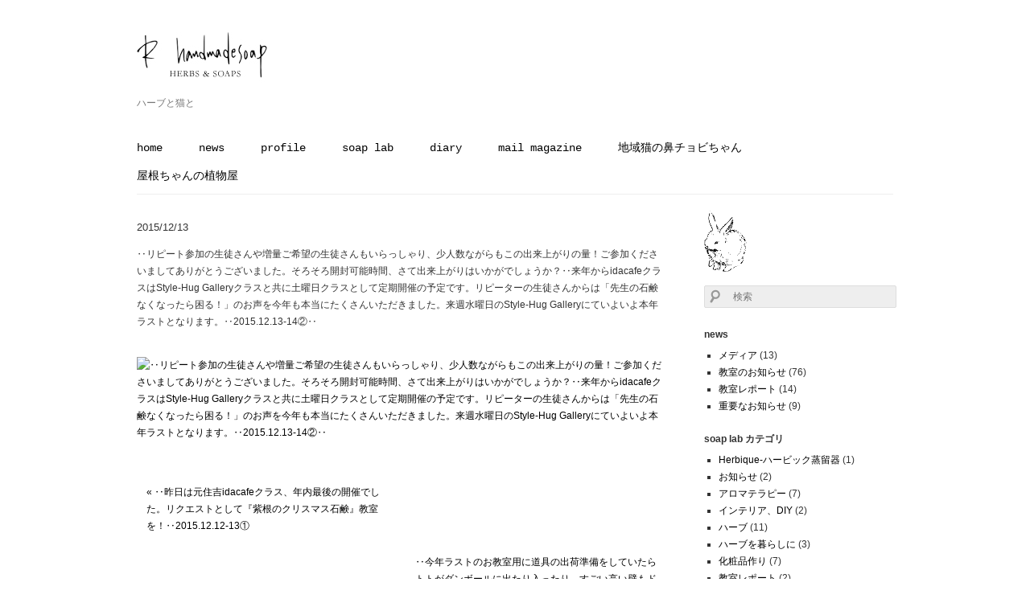

--- FILE ---
content_type: text/html; charset=UTF-8
request_url: https://www.r-handmadesoap.com/%E2%80%A5%E3%83%AA%E3%83%94%E3%83%BC%E3%83%88%E5%8F%82%E5%8A%A0%E3%81%AE%E7%94%9F%E5%BE%92%E3%81%95%E3%82%93%E3%82%84%E5%A2%97%E9%87%8F%E3%81%94%E5%B8%8C%E6%9C%9B%E3%81%AE%E7%94%9F%E5%BE%92%E3%81%95/
body_size: 9690
content:

<!DOCTYPE html>
<html lang="ja">
	<head>
		<meta charset="UTF-8">
		

				<!-- PC用の内容 -->
		<link rel="stylesheet" type="text/css" media="screen" href="https://www.r-handmadesoap.com/wp-content/themes/rsoap/style.css">
		
		<link rel="shortcut icon" href="https://www.r-handmadesoap.com/wp-content/themes/rsoap/images/favicon.ico">
		
		<!-- All in One SEO 4.0.18 -->
		<title>‥リピート参加の生徒さんや増量ご希望の生徒さんもいらっしゃり、少人数ながらもこの出来上がりの量！ご参加くださいましてありがとうございました。そろそろ開封可能時間、さて出来上がりはいかがでしょうか？︎‥来年からidacafeクラスはStyle-Hug Galleryクラスと共に土曜日クラスとして定期開催の予定です。リピーターの生徒さんからは「先生の石鹸なくなったら困る！」のお声を今年も本当にたくさんいただきました。来週水曜日のStyle-Hug Galleryにていよいよ本年ラストとなります。‥2015.12.13-14②‥ | r-handmadesoap</title>
		<link rel="canonical" href="https://www.r-handmadesoap.com/%e2%80%a5%e3%83%aa%e3%83%94%e3%83%bc%e3%83%88%e5%8f%82%e5%8a%a0%e3%81%ae%e7%94%9f%e5%be%92%e3%81%95%e3%82%93%e3%82%84%e5%a2%97%e9%87%8f%e3%81%94%e5%b8%8c%e6%9c%9b%e3%81%ae%e7%94%9f%e5%be%92%e3%81%95/" />
		<meta property="og:site_name" content="r-handmadesoap | ハーブと猫と" />
		<meta property="og:type" content="article" />
		<meta property="og:title" content="‥リピート参加の生徒さんや増量ご希望の生徒さんもいらっしゃり、少人数ながらもこの出来上がりの量！ご参加くださいましてありがとうございました。そろそろ開封可能時間、さて出来上がりはいかがでしょうか？︎‥来年からidacafeクラスはStyle-Hug Galleryクラスと共に土曜日クラスとして定期開催の予定です。リピーターの生徒さんからは「先生の石鹸なくなったら困る！」のお声を今年も本当にたくさんいただきました。来週水曜日のStyle-Hug Galleryにていよいよ本年ラストとなります。‥2015.12.13-14②‥ | r-handmadesoap" />
		<meta property="og:url" content="https://www.r-handmadesoap.com/%e2%80%a5%e3%83%aa%e3%83%94%e3%83%bc%e3%83%88%e5%8f%82%e5%8a%a0%e3%81%ae%e7%94%9f%e5%be%92%e3%81%95%e3%82%93%e3%82%84%e5%a2%97%e9%87%8f%e3%81%94%e5%b8%8c%e6%9c%9b%e3%81%ae%e7%94%9f%e5%be%92%e3%81%95/" />
		<meta property="article:published_time" content="2015-12-13T07:43:21Z" />
		<meta property="article:modified_time" content="2015-12-13T07:43:41Z" />
		<meta property="twitter:card" content="summary" />
		<meta property="twitter:domain" content="www.r-handmadesoap.com" />
		<meta property="twitter:title" content="‥リピート参加の生徒さんや増量ご希望の生徒さんもいらっしゃり、少人数ながらもこの出来上がりの量！ご参加くださいましてありがとうございました。そろそろ開封可能時間、さて出来上がりはいかがでしょうか？︎‥来年からidacafeクラスはStyle-Hug Galleryクラスと共に土曜日クラスとして定期開催の予定です。リピーターの生徒さんからは「先生の石鹸なくなったら困る！」のお声を今年も本当にたくさんいただきました。来週水曜日のStyle-Hug Galleryにていよいよ本年ラストとなります。‥2015.12.13-14②‥ | r-handmadesoap" />
		<script type="application/ld+json" class="aioseo-schema">
			{"@context":"https:\/\/schema.org","@graph":[{"@type":"WebSite","@id":"https:\/\/www.r-handmadesoap.com\/#website","url":"https:\/\/www.r-handmadesoap.com\/","name":"r-handmadesoap","description":"\u30cf\u30fc\u30d6\u3068\u732b\u3068","publisher":{"@id":"https:\/\/www.r-handmadesoap.com\/#person"}},{"@type":"Person","@id":"https:\/\/www.r-handmadesoap.com\/#person","name":"\u3059\u305a\u304d \u3061\u3048\u3053"},{"@type":"BreadcrumbList","@id":"https:\/\/www.r-handmadesoap.com\/%e2%80%a5%e3%83%aa%e3%83%94%e3%83%bc%e3%83%88%e5%8f%82%e5%8a%a0%e3%81%ae%e7%94%9f%e5%be%92%e3%81%95%e3%82%93%e3%82%84%e5%a2%97%e9%87%8f%e3%81%94%e5%b8%8c%e6%9c%9b%e3%81%ae%e7%94%9f%e5%be%92%e3%81%95\/#breadcrumblist","itemListElement":[{"@type":"ListItem","@id":"https:\/\/www.r-handmadesoap.com\/#listItem","position":"1","item":{"@id":"https:\/\/www.r-handmadesoap.com\/#item","name":"\u30db\u30fc\u30e0","description":"\u30cf\u30fc\u30d6\u3068\u732b\u3068","url":"https:\/\/www.r-handmadesoap.com\/"},"nextItem":"https:\/\/www.r-handmadesoap.com\/%e2%80%a5%e3%83%aa%e3%83%94%e3%83%bc%e3%83%88%e5%8f%82%e5%8a%a0%e3%81%ae%e7%94%9f%e5%be%92%e3%81%95%e3%82%93%e3%82%84%e5%a2%97%e9%87%8f%e3%81%94%e5%b8%8c%e6%9c%9b%e3%81%ae%e7%94%9f%e5%be%92%e3%81%95\/#listItem"},{"@type":"ListItem","@id":"https:\/\/www.r-handmadesoap.com\/%e2%80%a5%e3%83%aa%e3%83%94%e3%83%bc%e3%83%88%e5%8f%82%e5%8a%a0%e3%81%ae%e7%94%9f%e5%be%92%e3%81%95%e3%82%93%e3%82%84%e5%a2%97%e9%87%8f%e3%81%94%e5%b8%8c%e6%9c%9b%e3%81%ae%e7%94%9f%e5%be%92%e3%81%95\/#listItem","position":"2","item":{"@id":"https:\/\/www.r-handmadesoap.com\/%e2%80%a5%e3%83%aa%e3%83%94%e3%83%bc%e3%83%88%e5%8f%82%e5%8a%a0%e3%81%ae%e7%94%9f%e5%be%92%e3%81%95%e3%82%93%e3%82%84%e5%a2%97%e9%87%8f%e3%81%94%e5%b8%8c%e6%9c%9b%e3%81%ae%e7%94%9f%e5%be%92%e3%81%95\/#item","name":"\u2025\u30ea\u30d4\u30fc\u30c8\u53c2\u52a0\u306e\u751f\u5f92\u3055\u3093\u3084\u5897\u91cf\u3054\u5e0c\u671b\u306e\u751f\u5f92\u3055\u3093\u3082\u3044\u3089\u3063\u3057\u3083\u308a\u3001\u5c11\u4eba\u6570\u306a\u304c\u3089\u3082\u3053\u306e\u51fa\u6765\u4e0a\u304c\u308a\u306e\u91cf\uff01\u3054\u53c2\u52a0\u304f\u3060\u3055\u3044\u307e\u3057\u3066\u3042\u308a\u304c\u3068\u3046\u3054\u3056\u3044\u307e\u3057\u305f\u3002\u305d\u308d\u305d\u308d\u958b\u5c01\u53ef\u80fd\u6642\u9593\u3001\u3055\u3066\u51fa\u6765\u4e0a\u304c\u308a\u306f\u3044\u304b\u304c\u3067\u3057\u3087\u3046\u304b\uff1f\ufe0e\u2025\u6765\u5e74\u304b\u3089idacafe\u30af\u30e9\u30b9\u306fStyle-Hug Gallery\u30af\u30e9\u30b9\u3068\u5171\u306b\u571f\u66dc\u65e5\u30af\u30e9\u30b9\u3068\u3057\u3066\u5b9a\u671f\u958b\u50ac\u306e\u4e88\u5b9a\u3067\u3059\u3002\u30ea\u30d4\u30fc\u30bf\u30fc\u306e\u751f\u5f92\u3055\u3093\u304b\u3089\u306f\u300c\u5148\u751f\u306e\u77f3\u9e78\u306a\u304f\u306a\u3063\u305f\u3089\u56f0\u308b\uff01\u300d\u306e\u304a\u58f0\u3092\u4eca\u5e74\u3082\u672c\u5f53\u306b\u305f\u304f\u3055\u3093\u3044\u305f\u3060\u304d\u307e\u3057\u305f\u3002\u6765\u9031\u6c34\u66dc\u65e5\u306eStyle-Hug Gallery\u306b\u3066\u3044\u3088\u3044\u3088\u672c\u5e74\u30e9\u30b9\u30c8\u3068\u306a\u308a\u307e\u3059\u3002\u20252015.12.13-14\u2461\u2025","url":"https:\/\/www.r-handmadesoap.com\/%e2%80%a5%e3%83%aa%e3%83%94%e3%83%bc%e3%83%88%e5%8f%82%e5%8a%a0%e3%81%ae%e7%94%9f%e5%be%92%e3%81%95%e3%82%93%e3%82%84%e5%a2%97%e9%87%8f%e3%81%94%e5%b8%8c%e6%9c%9b%e3%81%ae%e7%94%9f%e5%be%92%e3%81%95\/"},"previousItem":"https:\/\/www.r-handmadesoap.com\/#listItem"}]},{"@type":"Person","@id":"https:\/\/www.r-handmadesoap.com\/author\/chiezo\/#author","url":"https:\/\/www.r-handmadesoap.com\/author\/chiezo\/","name":"\u3059\u305a\u304d \u3061\u3048\u3053"},{"@type":"WebPage","@id":"https:\/\/www.r-handmadesoap.com\/%e2%80%a5%e3%83%aa%e3%83%94%e3%83%bc%e3%83%88%e5%8f%82%e5%8a%a0%e3%81%ae%e7%94%9f%e5%be%92%e3%81%95%e3%82%93%e3%82%84%e5%a2%97%e9%87%8f%e3%81%94%e5%b8%8c%e6%9c%9b%e3%81%ae%e7%94%9f%e5%be%92%e3%81%95\/#webpage","url":"https:\/\/www.r-handmadesoap.com\/%e2%80%a5%e3%83%aa%e3%83%94%e3%83%bc%e3%83%88%e5%8f%82%e5%8a%a0%e3%81%ae%e7%94%9f%e5%be%92%e3%81%95%e3%82%93%e3%82%84%e5%a2%97%e9%87%8f%e3%81%94%e5%b8%8c%e6%9c%9b%e3%81%ae%e7%94%9f%e5%be%92%e3%81%95\/","name":"\u2025\u30ea\u30d4\u30fc\u30c8\u53c2\u52a0\u306e\u751f\u5f92\u3055\u3093\u3084\u5897\u91cf\u3054\u5e0c\u671b\u306e\u751f\u5f92\u3055\u3093\u3082\u3044\u3089\u3063\u3057\u3083\u308a\u3001\u5c11\u4eba\u6570\u306a\u304c\u3089\u3082\u3053\u306e\u51fa\u6765\u4e0a\u304c\u308a\u306e\u91cf\uff01\u3054\u53c2\u52a0\u304f\u3060\u3055\u3044\u307e\u3057\u3066\u3042\u308a\u304c\u3068\u3046\u3054\u3056\u3044\u307e\u3057\u305f\u3002\u305d\u308d\u305d\u308d\u958b\u5c01\u53ef\u80fd\u6642\u9593\u3001\u3055\u3066\u51fa\u6765\u4e0a\u304c\u308a\u306f\u3044\u304b\u304c\u3067\u3057\u3087\u3046\u304b\uff1f\ufe0e\u2025\u6765\u5e74\u304b\u3089idacafe\u30af\u30e9\u30b9\u306fStyle-Hug Gallery\u30af\u30e9\u30b9\u3068\u5171\u306b\u571f\u66dc\u65e5\u30af\u30e9\u30b9\u3068\u3057\u3066\u5b9a\u671f\u958b\u50ac\u306e\u4e88\u5b9a\u3067\u3059\u3002\u30ea\u30d4\u30fc\u30bf\u30fc\u306e\u751f\u5f92\u3055\u3093\u304b\u3089\u306f\u300c\u5148\u751f\u306e\u77f3\u9e78\u306a\u304f\u306a\u3063\u305f\u3089\u56f0\u308b\uff01\u300d\u306e\u304a\u58f0\u3092\u4eca\u5e74\u3082\u672c\u5f53\u306b\u305f\u304f\u3055\u3093\u3044\u305f\u3060\u304d\u307e\u3057\u305f\u3002\u6765\u9031\u6c34\u66dc\u65e5\u306eStyle-Hug Gallery\u306b\u3066\u3044\u3088\u3044\u3088\u672c\u5e74\u30e9\u30b9\u30c8\u3068\u306a\u308a\u307e\u3059\u3002\u20252015.12.13-14\u2461\u2025 | r-handmadesoap","inLanguage":"ja","isPartOf":{"@id":"https:\/\/www.r-handmadesoap.com\/#website"},"breadcrumb":{"@id":"https:\/\/www.r-handmadesoap.com\/%e2%80%a5%e3%83%aa%e3%83%94%e3%83%bc%e3%83%88%e5%8f%82%e5%8a%a0%e3%81%ae%e7%94%9f%e5%be%92%e3%81%95%e3%82%93%e3%82%84%e5%a2%97%e9%87%8f%e3%81%94%e5%b8%8c%e6%9c%9b%e3%81%ae%e7%94%9f%e5%be%92%e3%81%95\/#breadcrumblist"},"author":"https:\/\/www.r-handmadesoap.com\/%e2%80%a5%e3%83%aa%e3%83%94%e3%83%bc%e3%83%88%e5%8f%82%e5%8a%a0%e3%81%ae%e7%94%9f%e5%be%92%e3%81%95%e3%82%93%e3%82%84%e5%a2%97%e9%87%8f%e3%81%94%e5%b8%8c%e6%9c%9b%e3%81%ae%e7%94%9f%e5%be%92%e3%81%95\/#author","creator":"https:\/\/www.r-handmadesoap.com\/%e2%80%a5%e3%83%aa%e3%83%94%e3%83%bc%e3%83%88%e5%8f%82%e5%8a%a0%e3%81%ae%e7%94%9f%e5%be%92%e3%81%95%e3%82%93%e3%82%84%e5%a2%97%e9%87%8f%e3%81%94%e5%b8%8c%e6%9c%9b%e3%81%ae%e7%94%9f%e5%be%92%e3%81%95\/#author","datePublished":"2015-12-13T07:43:21+09:00","dateModified":"2015-12-13T07:43:41+09:00"},{"@type":"Article","@id":"https:\/\/www.r-handmadesoap.com\/%e2%80%a5%e3%83%aa%e3%83%94%e3%83%bc%e3%83%88%e5%8f%82%e5%8a%a0%e3%81%ae%e7%94%9f%e5%be%92%e3%81%95%e3%82%93%e3%82%84%e5%a2%97%e9%87%8f%e3%81%94%e5%b8%8c%e6%9c%9b%e3%81%ae%e7%94%9f%e5%be%92%e3%81%95\/#article","name":"\u2025\u30ea\u30d4\u30fc\u30c8\u53c2\u52a0\u306e\u751f\u5f92\u3055\u3093\u3084\u5897\u91cf\u3054\u5e0c\u671b\u306e\u751f\u5f92\u3055\u3093\u3082\u3044\u3089\u3063\u3057\u3083\u308a\u3001\u5c11\u4eba\u6570\u306a\u304c\u3089\u3082\u3053\u306e\u51fa\u6765\u4e0a\u304c\u308a\u306e\u91cf\uff01\u3054\u53c2\u52a0\u304f\u3060\u3055\u3044\u307e\u3057\u3066\u3042\u308a\u304c\u3068\u3046\u3054\u3056\u3044\u307e\u3057\u305f\u3002\u305d\u308d\u305d\u308d\u958b\u5c01\u53ef\u80fd\u6642\u9593\u3001\u3055\u3066\u51fa\u6765\u4e0a\u304c\u308a\u306f\u3044\u304b\u304c\u3067\u3057\u3087\u3046\u304b\uff1f\ufe0e\u2025\u6765\u5e74\u304b\u3089idacafe\u30af\u30e9\u30b9\u306fStyle-Hug Gallery\u30af\u30e9\u30b9\u3068\u5171\u306b\u571f\u66dc\u65e5\u30af\u30e9\u30b9\u3068\u3057\u3066\u5b9a\u671f\u958b\u50ac\u306e\u4e88\u5b9a\u3067\u3059\u3002\u30ea\u30d4\u30fc\u30bf\u30fc\u306e\u751f\u5f92\u3055\u3093\u304b\u3089\u306f\u300c\u5148\u751f\u306e\u77f3\u9e78\u306a\u304f\u306a\u3063\u305f\u3089\u56f0\u308b\uff01\u300d\u306e\u304a\u58f0\u3092\u4eca\u5e74\u3082\u672c\u5f53\u306b\u305f\u304f\u3055\u3093\u3044\u305f\u3060\u304d\u307e\u3057\u305f\u3002\u6765\u9031\u6c34\u66dc\u65e5\u306eStyle-Hug Gallery\u306b\u3066\u3044\u3088\u3044\u3088\u672c\u5e74\u30e9\u30b9\u30c8\u3068\u306a\u308a\u307e\u3059\u3002\u20252015.12.13-14\u2461\u2025 | r-handmadesoap","headline":"\u2025\u30ea\u30d4\u30fc\u30c8\u53c2\u52a0\u306e\u751f\u5f92\u3055\u3093\u3084\u5897\u91cf\u3054\u5e0c\u671b\u306e\u751f\u5f92\u3055\u3093\u3082\u3044\u3089\u3063\u3057\u3083\u308a\u3001\u5c11\u4eba\u6570\u306a\u304c\u3089\u3082\u3053\u306e\u51fa\u6765\u4e0a\u304c\u308a\u306e\u91cf\uff01\u3054\u53c2\u52a0\u304f\u3060\u3055\u3044\u307e\u3057\u3066\u3042\u308a\u304c\u3068\u3046\u3054\u3056\u3044\u307e\u3057\u305f\u3002\u305d\u308d\u305d\u308d\u958b\u5c01\u53ef\u80fd\u6642\u9593\u3001\u3055\u3066\u51fa\u6765\u4e0a\u304c\u308a\u306f\u3044\u304b\u304c\u3067\u3057\u3087\u3046\u304b\uff1f\ufe0e\u2025\u6765\u5e74\u304b\u3089idacafe\u30af\u30e9\u30b9\u306fStyle-Hug Gallery\u30af\u30e9\u30b9\u3068\u5171\u306b\u571f\u66dc\u65e5\u30af\u30e9\u30b9\u3068\u3057\u3066\u5b9a\u671f\u958b\u50ac\u306e\u4e88\u5b9a\u3067\u3059\u3002\u30ea\u30d4\u30fc\u30bf\u30fc\u306e\u751f\u5f92\u3055\u3093\u304b\u3089\u306f\u300c\u5148\u751f\u306e\u77f3\u9e78\u306a\u304f\u306a\u3063\u305f\u3089\u56f0\u308b\uff01\u300d\u306e\u304a\u58f0\u3092\u4eca\u5e74\u3082\u672c\u5f53\u306b\u305f\u304f\u3055\u3093\u3044\u305f\u3060\u304d\u307e\u3057\u305f\u3002\u6765\u9031\u6c34\u66dc\u65e5\u306eStyle-Hug Gallery\u306b\u3066\u3044\u3088\u3044\u3088\u672c\u5e74\u30e9\u30b9\u30c8\u3068\u306a\u308a\u307e\u3059\u3002\u20252015.12.13-14\u2461\u2025","author":{"@id":"https:\/\/www.r-handmadesoap.com\/author\/chiezo\/#author"},"publisher":{"@id":"https:\/\/www.r-handmadesoap.com\/#person"},"datePublished":"2015-12-13T07:43:21+09:00","dateModified":"2015-12-13T07:43:41+09:00","articleSection":"R\u96d1\u8a18\u5e33\u3002","mainEntityOfPage":{"@id":"https:\/\/www.r-handmadesoap.com\/%e2%80%a5%e3%83%aa%e3%83%94%e3%83%bc%e3%83%88%e5%8f%82%e5%8a%a0%e3%81%ae%e7%94%9f%e5%be%92%e3%81%95%e3%82%93%e3%82%84%e5%a2%97%e9%87%8f%e3%81%94%e5%b8%8c%e6%9c%9b%e3%81%ae%e7%94%9f%e5%be%92%e3%81%95\/#webpage"},"isPartOf":{"@id":"https:\/\/www.r-handmadesoap.com\/%e2%80%a5%e3%83%aa%e3%83%94%e3%83%bc%e3%83%88%e5%8f%82%e5%8a%a0%e3%81%ae%e7%94%9f%e5%be%92%e3%81%95%e3%82%93%e3%82%84%e5%a2%97%e9%87%8f%e3%81%94%e5%b8%8c%e6%9c%9b%e3%81%ae%e7%94%9f%e5%be%92%e3%81%95\/#webpage"},"image":{"@type":"ImageObject","@id":"https:\/\/www.r-handmadesoap.com\/#articleImage","url":"https:\/\/scontent.cdninstagram.com\/hphotos-xtp1\/t51.2885-15\/s640x640\/sh0.08\/e35\/12353438_780011662128015_1829549706_n.jpg"}}]}
		</script>
		<!-- All in One SEO -->

<link rel='dns-prefetch' href='//s.w.org' />
<link rel="alternate" type="application/rss+xml" title="r-handmadesoap &raquo; フィード" href="https://www.r-handmadesoap.com/feed/" />
<link rel="alternate" type="application/rss+xml" title="r-handmadesoap &raquo; コメントフィード" href="https://www.r-handmadesoap.com/comments/feed/" />
<link rel="alternate" type="application/rss+xml" title="r-handmadesoap &raquo; ‥リピート参加の生徒さんや増量ご希望の生徒さんもいらっしゃり、少人数ながらもこの出来上がりの量！ご参加くださいましてありがとうございました。そろそろ開封可能時間、さて出来上がりはいかがでしょうか？︎‥来年からidacafeクラスはStyle-Hug Galleryクラスと共に土曜日クラスとして定期開催の予定です。リピーターの生徒さんからは「先生の石鹸なくなったら困る！」のお声を今年も本当にたくさんいただきました。来週水曜日のStyle-Hug Galleryにていよいよ本年ラストとなります。‥2015.12.13-14②‥ のコメントのフィード" href="https://www.r-handmadesoap.com/%e2%80%a5%e3%83%aa%e3%83%94%e3%83%bc%e3%83%88%e5%8f%82%e5%8a%a0%e3%81%ae%e7%94%9f%e5%be%92%e3%81%95%e3%82%93%e3%82%84%e5%a2%97%e9%87%8f%e3%81%94%e5%b8%8c%e6%9c%9b%e3%81%ae%e7%94%9f%e5%be%92%e3%81%95/feed/" />
		<!-- This site uses the Google Analytics by ExactMetrics plugin v8.11.1 - Using Analytics tracking - https://www.exactmetrics.com/ -->
		<!-- Note: ExactMetrics is not currently configured on this site. The site owner needs to authenticate with Google Analytics in the ExactMetrics settings panel. -->
					<!-- No tracking code set -->
				<!-- / Google Analytics by ExactMetrics -->
				<script type="text/javascript">
			window._wpemojiSettings = {"baseUrl":"https:\/\/s.w.org\/images\/core\/emoji\/13.0.1\/72x72\/","ext":".png","svgUrl":"https:\/\/s.w.org\/images\/core\/emoji\/13.0.1\/svg\/","svgExt":".svg","source":{"concatemoji":"https:\/\/www.r-handmadesoap.com\/wp-includes\/js\/wp-emoji-release.min.js?ver=5.6.16"}};
			!function(e,a,t){var n,r,o,i=a.createElement("canvas"),p=i.getContext&&i.getContext("2d");function s(e,t){var a=String.fromCharCode;p.clearRect(0,0,i.width,i.height),p.fillText(a.apply(this,e),0,0);e=i.toDataURL();return p.clearRect(0,0,i.width,i.height),p.fillText(a.apply(this,t),0,0),e===i.toDataURL()}function c(e){var t=a.createElement("script");t.src=e,t.defer=t.type="text/javascript",a.getElementsByTagName("head")[0].appendChild(t)}for(o=Array("flag","emoji"),t.supports={everything:!0,everythingExceptFlag:!0},r=0;r<o.length;r++)t.supports[o[r]]=function(e){if(!p||!p.fillText)return!1;switch(p.textBaseline="top",p.font="600 32px Arial",e){case"flag":return s([127987,65039,8205,9895,65039],[127987,65039,8203,9895,65039])?!1:!s([55356,56826,55356,56819],[55356,56826,8203,55356,56819])&&!s([55356,57332,56128,56423,56128,56418,56128,56421,56128,56430,56128,56423,56128,56447],[55356,57332,8203,56128,56423,8203,56128,56418,8203,56128,56421,8203,56128,56430,8203,56128,56423,8203,56128,56447]);case"emoji":return!s([55357,56424,8205,55356,57212],[55357,56424,8203,55356,57212])}return!1}(o[r]),t.supports.everything=t.supports.everything&&t.supports[o[r]],"flag"!==o[r]&&(t.supports.everythingExceptFlag=t.supports.everythingExceptFlag&&t.supports[o[r]]);t.supports.everythingExceptFlag=t.supports.everythingExceptFlag&&!t.supports.flag,t.DOMReady=!1,t.readyCallback=function(){t.DOMReady=!0},t.supports.everything||(n=function(){t.readyCallback()},a.addEventListener?(a.addEventListener("DOMContentLoaded",n,!1),e.addEventListener("load",n,!1)):(e.attachEvent("onload",n),a.attachEvent("onreadystatechange",function(){"complete"===a.readyState&&t.readyCallback()})),(n=t.source||{}).concatemoji?c(n.concatemoji):n.wpemoji&&n.twemoji&&(c(n.twemoji),c(n.wpemoji)))}(window,document,window._wpemojiSettings);
		</script>
		<style type="text/css">
img.wp-smiley,
img.emoji {
	display: inline !important;
	border: none !important;
	box-shadow: none !important;
	height: 1em !important;
	width: 1em !important;
	margin: 0 .07em !important;
	vertical-align: -0.1em !important;
	background: none !important;
	padding: 0 !important;
}
</style>
	<link rel='stylesheet' id='wp-block-library-css'  href='https://www.r-handmadesoap.com/wp-includes/css/dist/block-library/style.min.css?ver=5.6.16' type='text/css' media='all' />
<link rel='stylesheet' id='liquid-blocks-css'  href='https://www.r-handmadesoap.com/wp-content/plugins/liquid-blocks/css/block.css?ver=1.1.1' type='text/css' media='all' />
<link rel='stylesheet' id='liquid-block-speech-css'  href='https://www.r-handmadesoap.com/wp-content/plugins/liquid-speech-balloon/css/block.css?ver=5.6.16' type='text/css' media='all' />
<link rel='stylesheet' id='ig-pb-font-icomoon-css'  href='https://www.r-handmadesoap.com/wp-content/plugins/ig-pagebuilder/assets/3rd-party/font-icomoon/css/icomoon.css' type='text/css' media='all' />
<link rel='stylesheet' id='ig-pb-bootstrap-css'  href='https://www.r-handmadesoap.com/wp-content/plugins/ig-pagebuilder/assets/3rd-party/bootstrap3/css/bootstrap_frontend.min.css?ver=3.0.2' type='text/css' media='all' />
<link rel='stylesheet' id='ig-pb-joomlashine-frontend-css'  href='https://www.r-handmadesoap.com/wp-content/plugins/ig-pagebuilder/assets/innogears/css/jsn-gui-frontend.css' type='text/css' media='all' />
<link rel='stylesheet' id='ig-pb-frontend-css'  href='https://www.r-handmadesoap.com/wp-content/plugins/ig-pagebuilder/assets/innogears/css/front_end.css?ver=1.0.0' type='text/css' media='all' />
<link rel='stylesheet' id='ig-pb-frontend-responsive-css'  href='https://www.r-handmadesoap.com/wp-content/plugins/ig-pagebuilder/assets/innogears/css/front_end_responsive.css?ver=1.0.0' type='text/css' media='all' />
<script type='text/javascript' src='https://www.r-handmadesoap.com/wp-includes/js/jquery/jquery.min.js?ver=3.5.1' id='jquery-core-js'></script>
<script type='text/javascript' src='https://www.r-handmadesoap.com/wp-includes/js/jquery/jquery-migrate.min.js?ver=3.3.2' id='jquery-migrate-js'></script>
<link rel="https://api.w.org/" href="https://www.r-handmadesoap.com/wp-json/" /><link rel="alternate" type="application/json" href="https://www.r-handmadesoap.com/wp-json/wp/v2/posts/2543" /><link rel="EditURI" type="application/rsd+xml" title="RSD" href="https://www.r-handmadesoap.com/xmlrpc.php?rsd" />
<link rel="wlwmanifest" type="application/wlwmanifest+xml" href="https://www.r-handmadesoap.com/wp-includes/wlwmanifest.xml" /> 
<meta name="generator" content="WordPress 5.6.16" />
<link rel='shortlink' href='https://www.r-handmadesoap.com/?p=2543' />
<link rel="alternate" type="application/json+oembed" href="https://www.r-handmadesoap.com/wp-json/oembed/1.0/embed?url=https%3A%2F%2Fwww.r-handmadesoap.com%2F%25e2%2580%25a5%25e3%2583%25aa%25e3%2583%2594%25e3%2583%25bc%25e3%2583%2588%25e5%258f%2582%25e5%258a%25a0%25e3%2581%25ae%25e7%2594%259f%25e5%25be%2592%25e3%2581%2595%25e3%2582%2593%25e3%2582%2584%25e5%25a2%2597%25e9%2587%258f%25e3%2581%2594%25e5%25b8%258c%25e6%259c%259b%25e3%2581%25ae%25e7%2594%259f%25e5%25be%2592%25e3%2581%2595%2F" />
<link rel="alternate" type="text/xml+oembed" href="https://www.r-handmadesoap.com/wp-json/oembed/1.0/embed?url=https%3A%2F%2Fwww.r-handmadesoap.com%2F%25e2%2580%25a5%25e3%2583%25aa%25e3%2583%2594%25e3%2583%25bc%25e3%2583%2588%25e5%258f%2582%25e5%258a%25a0%25e3%2581%25ae%25e7%2594%259f%25e5%25be%2592%25e3%2581%2595%25e3%2582%2593%25e3%2582%2584%25e5%25a2%2597%25e9%2587%258f%25e3%2581%2594%25e5%25b8%258c%25e6%259c%259b%25e3%2581%25ae%25e7%2594%259f%25e5%25be%2592%25e3%2581%2595%2F&#038;format=xml" />
<meta name="cdp-version" content="1.3.8" /><meta http-equiv="Last-Modified" content="Tue, 27 Jan 2026 23:31:29 GMT" />
<style id='ig-pb-custom-2543-css'>

</style>

		<style type="text/css" id="wp-custom-css">
			.framed {
  padding: 1em; /*段落余白*/
  border: 3px solid #f582ae; /*枠線*/
}

.mw-700 {
max-width: 700px;
margin-left: auto;
margin-right: auto;
}

.mw-500 {
max-width: 500px;
margin-left: auto;
margin-right: auto;
}
		</style>
			</head>
	<body class="post-template-default single single-post postid-2543 single-format-standard">
		<div id="container">
		
			<!-- header -->
			<div id="header" class="clearfix">
			
				<div class="alignleft">
                    <a href="https://www.r-handmadesoap.com/">
                        <img id="rsoaplogo" src="https://www.r-handmadesoap.com/wp-content/themes/rsoap/images/r_handmadesoaplogo2014_3.jpg" alt="r-handmadesoap">
                    </a>
					<p id="description">ハーブと猫と</p>
				</div>

				<a class="alignright" href="https://www.r-handmadesoap.com/wp-login.php?">
                    <img id="rsoaprabit" src="https://www.r-handmadesoap.com/wp-content/themes/rsoap/images/mask.png" alt="logo">
               </a>

				<!-- Navigation -->
				<div class="menu-%e3%83%a1%e3%83%8b%e3%83%a5%e3%83%bc-container"><ul id="menu-%e3%83%a1%e3%83%8b%e3%83%a5%e3%83%bc" class="menu"><li id="menu-item-23" class="menu-item menu-item-type-post_type menu-item-object-page menu-item-home menu-item-23"><a href="https://www.r-handmadesoap.com/">home</a></li>
<li id="menu-item-1929" class="menu-item menu-item-type-post_type menu-item-object-page menu-item-1929"><a href="https://www.r-handmadesoap.com/news/">news</a></li>
<li id="menu-item-21" class="menu-item menu-item-type-post_type menu-item-object-page menu-item-21"><a href="https://www.r-handmadesoap.com/profile/">profile</a></li>
<li id="menu-item-20" class="menu-item menu-item-type-post_type menu-item-object-page menu-item-20"><a href="https://www.r-handmadesoap.com/soap-lab/">soap lab</a></li>
<li id="menu-item-22" class="menu-item menu-item-type-post_type menu-item-object-page current_page_parent menu-item-22"><a href="https://www.r-handmadesoap.com/diary/">diary</a></li>
<li id="menu-item-1851" class="menu-item menu-item-type-post_type menu-item-object-page menu-item-1851"><a href="https://www.r-handmadesoap.com/mail-magazine/">mail magazine</a></li>
<li id="menu-item-6938" class="menu-item menu-item-type-post_type menu-item-object-page menu-item-6938"><a href="https://www.r-handmadesoap.com/hanachobi/">地域猫の鼻チョビちゃん</a></li>
<li id="menu-item-7752" class="menu-item menu-item-type-post_type menu-item-object-page menu-item-7752"><a href="https://www.r-handmadesoap.com/yane-plant-nursery/">屋根ちゃんの植物屋</a></li>
</ul></div>				<!-- /Navigation -->
			</div>
			<!-- /header -->			<!-- main -->
			<div id="main">
										<div id="post-2543" class="post-2543 post type-post status-publish format-standard hentry category-rnotebook jsn-master">
							
													<h2 class="rnotebook">2015/12/13</h2>
							<p>‥リピート参加の生徒さんや増量ご希望の生徒さんもいらっしゃり、少人数ながらもこの出来上がりの量！ご参加くださいましてありがとうございました。そろそろ開封可能時間、さて出来上がりはいかがでしょうか？︎‥来年からidacafeクラスはStyle-Hug Galleryクラスと共に土曜日クラスとして定期開催の予定です。リピーターの生徒さんからは「先生の石鹸なくなったら困る！」のお声を今年も本当にたくさんいただきました。来週水曜日のStyle-Hug Galleryにていよいよ本年ラストとなります。‥2015.12.13-14②‥</p>
													
							<p><!-- This post is created by Instagrate to WordPress, a WordPress Plugin by polevaultweb.com - http://www.polevaultweb.com/plugins/instagrate-to-wordpress/ --><br /><a href="https://scontent.cdninstagram.com/hphotos-xtp1/t51.2885-15/s640x640/sh0.08/e35/12353438_780011662128015_1829549706_n.jpg" title="‥リピート参加の生徒さんや増量ご希望の生徒さんもいらっしゃり、少人数ながらもこの出来上がりの量！ご参加くださいましてありがとうございました。そろそろ開封可能時間、さて出来上がりはいかがでしょうか？︎‥来年からidacafeクラスはStyle-Hug Galleryクラスと共に土曜日クラスとして定期開催の予定です。リピーターの生徒さんからは「先生の石鹸なくなったら困る！」のお声を今年も本当にたくさんいただきました。来週水曜日のStyle-Hug Galleryにていよいよ本年ラストとなります。‥2015.12.13-14②‥"><img loading="lazy" src="https://scontent.cdninstagram.com/hphotos-xtp1/t51.2885-15/s640x640/sh0.08/e35/12353438_780011662128015_1829549706_n.jpg" alt="‥リピート参加の生徒さんや増量ご希望の生徒さんもいらっしゃり、少人数ながらもこの出来上がりの量！ご参加くださいましてありがとうございました。そろそろ開封可能時間、さて出来上がりはいかがでしょうか？︎‥来年からidacafeクラスはStyle-Hug Galleryクラスと共に土曜日クラスとして定期開催の予定です。リピーターの生徒さんからは「先生の石鹸なくなったら困る！」のお声を今年も本当にたくさんいただきました。来週水曜日のStyle-Hug Galleryにていよいよ本年ラストとなります。‥2015.12.13-14②‥" width="300" height="300" /></a></p>
							
							
							<p class="footer-post-meta">
																							</p>
						</div>
						
						<!-- post navigation -->
						<div class="navigation">
															<div class="alignleft"><a href="https://www.r-handmadesoap.com/%e2%80%a5%e6%98%a8%e6%97%a5%e3%81%af%e5%85%83%e4%bd%8f%e5%90%89idacafe%e3%82%af%e3%83%a9%e3%82%b9%e3%80%81%e5%b9%b4%e5%86%85%e6%9c%80%e5%be%8c%e3%81%ae%e9%96%8b%e5%82%ac%e3%81%a7%e3%81%97%e3%81%9f/" rel="prev">&laquo; ‥昨日は元住吉idacafeクラス、年内最後の開催でした。リクエストとして『紫根のクリスマス石鹸』教室を！‥2015.12.12-13①</a></div>
															<div class="alignright"><a href="https://www.r-handmadesoap.com/%e2%80%a5%e4%bb%8a%e5%b9%b4%e3%83%a9%e3%82%b9%e3%83%88%e3%81%ae%e3%81%8a%e6%95%99%e5%ae%a4%e7%94%a8%e3%81%ab%e9%81%93%e5%85%b7%e3%81%ae%e5%87%ba%e8%8d%b7%e6%ba%96%e5%82%99%e3%82%92%e3%81%97%e3%81%a6/" rel="next">‥今年ラストのお教室用に道具の出荷準備をしていたらトトがダンボールに出たり入ったり。すごい高い壁もドッタンバッタン楽しんでました︎写ってないけどころんも一緒に。‥2015.12.14-15 &raquo;</a></div>
													</div>
						<!-- /post navigation -->

					
						
			</div>
			<!-- /main -->

			<!-- sidebar -->
			<div id="sidebar">
            <img id="sidebar_img" src="https://www.r-handmadesoap.com/wp-content/themes/rsoap/images/rabbit_s.png" alt="sidebar img">
			<div id="search-2" class="widget widget_search"><form method="get" id="searchform" action="https://www.r-handmadesoap.com/">
	<input type="text" placeholder="検索" name="s" id="s">
	<input type="submit" id="searchsubmit" value="">
</form></div><div id="sgr-custom-taxonomies-menu-3" class="widget sgr-custom-taxonomies-menu"><h2 class="widgettitle">news</h2>

<ul>
	<li class="cat-item cat-item-19"><a href="https://www.r-handmadesoap.com/category_news/media/">メディア</a> (13)
</li>
	<li class="cat-item cat-item-18"><a href="https://www.r-handmadesoap.com/category_news/lessonannouncement/">教室のお知らせ</a> (76)
</li>
	<li class="cat-item cat-item-17"><a href="https://www.r-handmadesoap.com/category_news/lessonreport/">教室レポート</a> (14)
</li>
	<li class="cat-item cat-item-20"><a href="https://www.r-handmadesoap.com/category_news/%e9%87%8d%e8%a6%81%e3%81%aa%e3%81%8a%e7%9f%a5%e3%82%89%e3%81%9b/">重要なお知らせ</a> (9)
</li>

</ul>
</div><div id="sgr-custom-taxonomies-menu-2" class="widget sgr-custom-taxonomies-menu"><h2 class="widgettitle">soap lab カテゴリ</h2>

<ul>
	<li class="cat-item cat-item-25"><a href="https://www.r-handmadesoap.com/category_soaplab/herbique/">Herbique-ハービック蒸留器</a> (1)
</li>
	<li class="cat-item cat-item-21"><a href="https://www.r-handmadesoap.com/category_soaplab/%e3%81%8a%e7%9f%a5%e3%82%89%e3%81%9b/">お知らせ</a> (2)
</li>
	<li class="cat-item cat-item-15"><a href="https://www.r-handmadesoap.com/category_soaplab/aromatherapy/">アロマテラピー</a> (7)
</li>
	<li class="cat-item cat-item-27"><a href="https://www.r-handmadesoap.com/category_soaplab/%e3%82%a4%e3%83%b3%e3%83%86%e3%83%aa%e3%82%a2%e3%80%81diy/">インテリア、DIY</a> (2)
</li>
	<li class="cat-item cat-item-13"><a href="https://www.r-handmadesoap.com/category_soaplab/herbs/">ハーブ</a> (11)
</li>
	<li class="cat-item cat-item-26"><a href="https://www.r-handmadesoap.com/category_soaplab/herbalife/">ハーブを暮らしに</a> (3)
</li>
	<li class="cat-item cat-item-14"><a href="https://www.r-handmadesoap.com/category_soaplab/cosmeticsmaking/">化粧品作り</a> (7)
</li>
	<li class="cat-item cat-item-11"><a href="https://www.r-handmadesoap.com/category_soaplab/classreports/">教室レポート</a> (2)
</li>
	<li class="cat-item cat-item-12"><a href="https://www.r-handmadesoap.com/category_soaplab/classpreparation/">教室準備</a> (4)
</li>
	<li class="cat-item cat-item-7"><a href="https://www.r-handmadesoap.com/category_soaplab/milkbox/">牛乳パックの組み立て方</a> (1)
</li>
	<li class="cat-item cat-item-23"><a href="https://www.r-handmadesoap.com/category_soaplab/%e7%94%9f%e5%be%92%e3%81%95%e3%82%93%e3%81%8b%e3%82%89%e3%81%ae%e5%86%99%e7%9c%9f%e9%9b%86/">生徒さんからの写真集</a> (8)
</li>
	<li class="cat-item cat-item-22"><a href="https://www.r-handmadesoap.com/category_soaplab/%e7%9f%b3%e3%81%91%e3%82%93%e3%82%92%e3%81%8d%e3%82%8c%e3%81%84%e3%81%ab%e4%bb%95%e4%b8%8a%e3%81%92%e3%82%8b%e3%81%ab%e3%81%af/">石けんをきれいに仕上げるには</a> (2)
</li>
	<li class="cat-item cat-item-9"><a href="https://www.r-handmadesoap.com/category_soaplab/soapmaking/">石鹸作りの記録</a> (25)
</li>
	<li class="cat-item cat-item-10"><a href="https://www.r-handmadesoap.com/category_soaplab/soapphotos/">石鹸写真</a> (22)
</li>
	<li class="cat-item cat-item-8"><a href="https://www.r-handmadesoap.com/category_soaplab/soapincredients/">石鹸素材について</a> (13)
</li>
	<li class="cat-item cat-item-16"><a href="https://www.r-handmadesoap.com/category_soaplab/goodies/">雑貨</a> (12)
</li>

</ul>
</div>
<!-- Start of Custom Post Type List Widget -->
<div id="kpg_cpl-2" class="widget widget_kpg_cpl"><h2 class="widgettitle">soap lab 最新投稿</h2>
<ul>
<li class="custom_post_list_item"><a href="https://www.r-handmadesoap.com/soaplab/%e3%83%ac%e3%82%b7%e3%83%94%e3%80%90%e3%82%af%e3%83%83%e3%82%ad%e3%83%bc%e5%9e%8b%e3%81%a7%e4%bd%9c%e3%82%8b%e3%80%81%e6%89%8b%e4%bd%9c%e3%82%8a%e8%9a%8a%e5%8f%96%e3%82%8a%e7%b7%9a%e9%a6%99%e3%80%91/" title="レシピ【クッキー型で作る、手作り蚊取り線香】" class="custom_post_item" >レシピ【クッキー型で作る、手作り蚊取り線香】</a></li>
<li class="custom_post_list_item"><a href="https://www.r-handmadesoap.com/soaplab/%e9%87%9d%e5%b1%b1%e3%81%be%e3%82%86%e3%81%bf%e5%85%88%e7%94%9f%e3%82%92%e3%81%8a%e8%bf%8e%e3%81%88%e3%81%97%e3%81%a6%e3%80%8c%e3%83%8f%e3%83%bc%e3%83%96%e3%81%a7%e4%bd%9c%e3%82%8b%e5%92%b3%e6%ad%a2/" title="針山まゆみ先生をお迎えして「ハーブで作る咳止めシロップ教室」を開催いたしました。" class="custom_post_item" >針山まゆみ先生をお迎えして「ハーブで作る咳止めシロップ教室」を開催いたしました。</a></li>
<li class="custom_post_list_item"><a href="https://www.r-handmadesoap.com/soaplab/%e6%9e%97%e7%9c%9f%e4%b8%80%e9%83%8e%e5%85%88%e7%94%9f%e3%82%92%e3%81%8a%e8%bf%8e%e3%81%88%e3%81%97%e3%81%a6%e3%80%8c%e3%82%a2%e3%83%b3%e3%83%87%e3%82%b9%e3%81%ae%e3%83%8f%e3%83%bc%e3%83%96%e3%83%86/" title="林真一郎先生をお迎えして「アンデスのハーブティー　カチャマイ茶研究会」を開催いたしました。" class="custom_post_item" >林真一郎先生をお迎えして「アンデスのハーブティー　カチャマイ茶研究会」を開催いたしました。</a></li>
<li class="custom_post_list_item"><a href="https://www.r-handmadesoap.com/soaplab/diy%ef%bc%9a2017%e5%b9%b4%e7%b7%a8%e3%83%bc%e3%83%aa%e3%83%93%e3%83%b3%e3%82%b0%e3%81%a8%e3%82%ad%e3%83%83%e3%83%81%e3%83%b3/" title="DIY：2017年編ーリビングとキッチン" class="custom_post_item" >DIY：2017年編ーリビングとキッチン</a></li>
<li class="custom_post_list_item"><a href="https://www.r-handmadesoap.com/soaplab/%e3%83%86%e3%82%ad%e3%82%b9%e3%82%bf%e3%82%a4%e3%83%ab%e3%81%ae%e7%9f%b3%e3%81%91%e3%82%93/" title="テキスタイルの石けん" class="custom_post_item" >テキスタイルの石けん</a></li></ul></div>
<!-- end of Custom Post Type List Widget -->

<!-- Start of Custom Post Type List Widget -->
<div id="kpg_cpl-4" class="widget widget_kpg_cpl"><h2 class="widgettitle">diary 最新投稿</h2>
<ul>
<li class="custom_post_list_item"><a href="https://www.r-handmadesoap.com/2023-02-02%e3%80%90%e7%90%83%e6%a0%b9%e8%8a%b1%e3%82%bb%e3%83%83%e3%83%88%e3%80%81%e8%b2%a9%e5%a3%b2%e3%81%ae%e3%81%8a%e7%9f%a5%e3%82%89%e3%81%9b%e3%80%91%e7%90%83%e6%a0%b9%e8%8a%b15%e7%a8%ae%e9%a1%9e/" title="2023.02.02【球根花セット�..." class="custom_post_item" >2023.02.02【球根花セット�...</a></li>
<li class="custom_post_list_item"><a href="https://www.r-handmadesoap.com/2023-01-30%e9%80%b1%e6%9c%ab%e3%80%81%e7%aa%81%e7%84%b6%e9%96%89%e5%ba%97%e3%81%ae%e3%81%8a%e7%9f%a5%e3%82%89%e3%81%9b%e3%82%92%e8%81%9e%e3%81%84%e3%81%a6manas-green%e3%81%95%e3%82%93%e3%81%ab/" title="2023.01.30週末、突然閉店�..." class="custom_post_item" >2023.01.30週末、突然閉店�...</a></li>
<li class="custom_post_list_item"><a href="https://www.r-handmadesoap.com/2023-01-25%e6%98%a8%e6%97%a5%e3%81%ae%e5%a4%9c%e3%81%af%e9%9b%aa%e3%81%8c%e3%81%a1%e3%82%89%e3%81%a4%e3%81%8d%e3%81%be%e3%81%97%e3%81%9f%e3%80%82%e6%a4%8d%e7%89%a9%e3%81%ab%e3%81%af%e5%8e%b3%e3%81%97/" title="2023.01.25昨日の夜は雪が�..." class="custom_post_item" >2023.01.25昨日の夜は雪が�...</a></li>
<li class="custom_post_list_item"><a href="https://www.r-handmadesoap.com/2023-01-23%e3%82%88%e3%81%89%e3%81%8a%e3%81%89%e3%80%9c%e3%80%9c%e3%81%8f%e8%a6%8b%e3%81%a6%e3%81%8f%e3%81%a0%e3%81%95%e3%81%84%e3%81%97%e3%81%a3%e3%81%bd%e3%81%a8%e3%81%93%e3%82%8d%e3%82%93/" title="2023.01.23よぉおぉ〜〜く�..." class="custom_post_item" >2023.01.23よぉおぉ〜〜く�...</a></li>
<li class="custom_post_list_item"><a href="https://www.r-handmadesoap.com/2023-01-20%e5%a4%9a%e8%82%89%e3%81%ae%e5%af%84%e3%81%9b%e6%a4%8d%e3%81%88%e3%80%81%e8%8a%b1%e3%81%8c%e5%b0%91%e3%81%aa%e3%81%84%e3%81%93%e3%81%ae%e6%99%82%e6%9c%9f%e3%81%ab%e6%98%8e%e3%82%8b%e3%81%84/" title="2023.01.20多肉の寄せ植え�..." class="custom_post_item" >2023.01.20多肉の寄せ植え�...</a></li></ul></div>
<!-- end of Custom Post Type List Widget -->
<div id="archives-2" class="widget widget_archive"><h2 class="widgettitle">diary archives</h2>

			<ul>
					<li><a href='https://www.r-handmadesoap.com/2023/02/'>2023年2月</a>&nbsp;(1)</li>
	<li><a href='https://www.r-handmadesoap.com/2023/01/'>2023年1月</a>&nbsp;(13)</li>
	<li><a href='https://www.r-handmadesoap.com/2022/12/'>2022年12月</a>&nbsp;(32)</li>
	<li><a href='https://www.r-handmadesoap.com/2022/08/'>2022年8月</a>&nbsp;(8)</li>
	<li><a href='https://www.r-handmadesoap.com/2022/07/'>2022年7月</a>&nbsp;(14)</li>
	<li><a href='https://www.r-handmadesoap.com/2022/06/'>2022年6月</a>&nbsp;(8)</li>
	<li><a href='https://www.r-handmadesoap.com/2021/02/'>2021年2月</a>&nbsp;(10)</li>
	<li><a href='https://www.r-handmadesoap.com/2021/01/'>2021年1月</a>&nbsp;(26)</li>
	<li><a href='https://www.r-handmadesoap.com/2020/12/'>2020年12月</a>&nbsp;(23)</li>
	<li><a href='https://www.r-handmadesoap.com/2020/11/'>2020年11月</a>&nbsp;(9)</li>
	<li><a href='https://www.r-handmadesoap.com/2020/10/'>2020年10月</a>&nbsp;(7)</li>
	<li><a href='https://www.r-handmadesoap.com/2020/09/'>2020年9月</a>&nbsp;(6)</li>
	<li><a href='https://www.r-handmadesoap.com/2020/08/'>2020年8月</a>&nbsp;(2)</li>
	<li><a href='https://www.r-handmadesoap.com/2020/07/'>2020年7月</a>&nbsp;(14)</li>
	<li><a href='https://www.r-handmadesoap.com/2020/06/'>2020年6月</a>&nbsp;(30)</li>
	<li><a href='https://www.r-handmadesoap.com/2020/05/'>2020年5月</a>&nbsp;(36)</li>
	<li><a href='https://www.r-handmadesoap.com/2020/04/'>2020年4月</a>&nbsp;(28)</li>
	<li><a href='https://www.r-handmadesoap.com/2020/03/'>2020年3月</a>&nbsp;(20)</li>
	<li><a href='https://www.r-handmadesoap.com/2020/02/'>2020年2月</a>&nbsp;(20)</li>
	<li><a href='https://www.r-handmadesoap.com/2020/01/'>2020年1月</a>&nbsp;(23)</li>
	<li><a href='https://www.r-handmadesoap.com/2019/12/'>2019年12月</a>&nbsp;(17)</li>
	<li><a href='https://www.r-handmadesoap.com/2019/11/'>2019年11月</a>&nbsp;(14)</li>
	<li><a href='https://www.r-handmadesoap.com/2019/10/'>2019年10月</a>&nbsp;(7)</li>
	<li><a href='https://www.r-handmadesoap.com/2019/09/'>2019年9月</a>&nbsp;(8)</li>
	<li><a href='https://www.r-handmadesoap.com/2019/08/'>2019年8月</a>&nbsp;(12)</li>
	<li><a href='https://www.r-handmadesoap.com/2019/07/'>2019年7月</a>&nbsp;(18)</li>
	<li><a href='https://www.r-handmadesoap.com/2019/06/'>2019年6月</a>&nbsp;(21)</li>
	<li><a href='https://www.r-handmadesoap.com/2019/05/'>2019年5月</a>&nbsp;(39)</li>
	<li><a href='https://www.r-handmadesoap.com/2019/04/'>2019年4月</a>&nbsp;(23)</li>
	<li><a href='https://www.r-handmadesoap.com/2019/03/'>2019年3月</a>&nbsp;(44)</li>
	<li><a href='https://www.r-handmadesoap.com/2019/02/'>2019年2月</a>&nbsp;(41)</li>
	<li><a href='https://www.r-handmadesoap.com/2019/01/'>2019年1月</a>&nbsp;(12)</li>
	<li><a href='https://www.r-handmadesoap.com/2018/12/'>2018年12月</a>&nbsp;(27)</li>
	<li><a href='https://www.r-handmadesoap.com/2018/11/'>2018年11月</a>&nbsp;(24)</li>
	<li><a href='https://www.r-handmadesoap.com/2018/10/'>2018年10月</a>&nbsp;(23)</li>
	<li><a href='https://www.r-handmadesoap.com/2018/09/'>2018年9月</a>&nbsp;(22)</li>
	<li><a href='https://www.r-handmadesoap.com/2018/08/'>2018年8月</a>&nbsp;(14)</li>
	<li><a href='https://www.r-handmadesoap.com/2018/07/'>2018年7月</a>&nbsp;(25)</li>
	<li><a href='https://www.r-handmadesoap.com/2018/06/'>2018年6月</a>&nbsp;(15)</li>
	<li><a href='https://www.r-handmadesoap.com/2018/05/'>2018年5月</a>&nbsp;(19)</li>
	<li><a href='https://www.r-handmadesoap.com/2018/04/'>2018年4月</a>&nbsp;(35)</li>
	<li><a href='https://www.r-handmadesoap.com/2018/03/'>2018年3月</a>&nbsp;(29)</li>
	<li><a href='https://www.r-handmadesoap.com/2018/02/'>2018年2月</a>&nbsp;(12)</li>
	<li><a href='https://www.r-handmadesoap.com/2018/01/'>2018年1月</a>&nbsp;(10)</li>
	<li><a href='https://www.r-handmadesoap.com/2017/12/'>2017年12月</a>&nbsp;(2)</li>
	<li><a href='https://www.r-handmadesoap.com/2017/11/'>2017年11月</a>&nbsp;(2)</li>
	<li><a href='https://www.r-handmadesoap.com/2017/10/'>2017年10月</a>&nbsp;(4)</li>
	<li><a href='https://www.r-handmadesoap.com/2017/09/'>2017年9月</a>&nbsp;(9)</li>
	<li><a href='https://www.r-handmadesoap.com/2017/08/'>2017年8月</a>&nbsp;(21)</li>
	<li><a href='https://www.r-handmadesoap.com/2017/07/'>2017年7月</a>&nbsp;(51)</li>
	<li><a href='https://www.r-handmadesoap.com/2017/06/'>2017年6月</a>&nbsp;(38)</li>
	<li><a href='https://www.r-handmadesoap.com/2017/05/'>2017年5月</a>&nbsp;(57)</li>
	<li><a href='https://www.r-handmadesoap.com/2017/04/'>2017年4月</a>&nbsp;(59)</li>
	<li><a href='https://www.r-handmadesoap.com/2017/03/'>2017年3月</a>&nbsp;(53)</li>
	<li><a href='https://www.r-handmadesoap.com/2017/02/'>2017年2月</a>&nbsp;(56)</li>
	<li><a href='https://www.r-handmadesoap.com/2017/01/'>2017年1月</a>&nbsp;(51)</li>
	<li><a href='https://www.r-handmadesoap.com/2016/12/'>2016年12月</a>&nbsp;(40)</li>
	<li><a href='https://www.r-handmadesoap.com/2016/11/'>2016年11月</a>&nbsp;(33)</li>
	<li><a href='https://www.r-handmadesoap.com/2016/10/'>2016年10月</a>&nbsp;(28)</li>
	<li><a href='https://www.r-handmadesoap.com/2016/09/'>2016年9月</a>&nbsp;(34)</li>
	<li><a href='https://www.r-handmadesoap.com/2016/08/'>2016年8月</a>&nbsp;(13)</li>
	<li><a href='https://www.r-handmadesoap.com/2016/07/'>2016年7月</a>&nbsp;(18)</li>
	<li><a href='https://www.r-handmadesoap.com/2016/06/'>2016年6月</a>&nbsp;(37)</li>
	<li><a href='https://www.r-handmadesoap.com/2016/05/'>2016年5月</a>&nbsp;(23)</li>
	<li><a href='https://www.r-handmadesoap.com/2016/04/'>2016年4月</a>&nbsp;(27)</li>
	<li><a href='https://www.r-handmadesoap.com/2016/03/'>2016年3月</a>&nbsp;(51)</li>
	<li><a href='https://www.r-handmadesoap.com/2016/02/'>2016年2月</a>&nbsp;(45)</li>
	<li><a href='https://www.r-handmadesoap.com/2016/01/'>2016年1月</a>&nbsp;(33)</li>
	<li><a href='https://www.r-handmadesoap.com/2015/12/'>2015年12月</a>&nbsp;(17)</li>
	<li><a href='https://www.r-handmadesoap.com/2015/11/'>2015年11月</a>&nbsp;(27)</li>
	<li><a href='https://www.r-handmadesoap.com/2015/10/'>2015年10月</a>&nbsp;(28)</li>
	<li><a href='https://www.r-handmadesoap.com/2015/09/'>2015年9月</a>&nbsp;(36)</li>
	<li><a href='https://www.r-handmadesoap.com/2015/08/'>2015年8月</a>&nbsp;(7)</li>
	<li><a href='https://www.r-handmadesoap.com/2015/07/'>2015年7月</a>&nbsp;(30)</li>
	<li><a href='https://www.r-handmadesoap.com/2015/06/'>2015年6月</a>&nbsp;(33)</li>
	<li><a href='https://www.r-handmadesoap.com/2015/05/'>2015年5月</a>&nbsp;(27)</li>
	<li><a href='https://www.r-handmadesoap.com/2015/04/'>2015年4月</a>&nbsp;(26)</li>
	<li><a href='https://www.r-handmadesoap.com/2015/03/'>2015年3月</a>&nbsp;(30)</li>
	<li><a href='https://www.r-handmadesoap.com/2015/02/'>2015年2月</a>&nbsp;(30)</li>
	<li><a href='https://www.r-handmadesoap.com/2015/01/'>2015年1月</a>&nbsp;(35)</li>
	<li><a href='https://www.r-handmadesoap.com/2014/12/'>2014年12月</a>&nbsp;(41)</li>
	<li><a href='https://www.r-handmadesoap.com/2014/11/'>2014年11月</a>&nbsp;(40)</li>
	<li><a href='https://www.r-handmadesoap.com/2014/10/'>2014年10月</a>&nbsp;(34)</li>
	<li><a href='https://www.r-handmadesoap.com/2014/09/'>2014年9月</a>&nbsp;(19)</li>
	<li><a href='https://www.r-handmadesoap.com/2014/08/'>2014年8月</a>&nbsp;(14)</li>
	<li><a href='https://www.r-handmadesoap.com/2014/07/'>2014年7月</a>&nbsp;(17)</li>
	<li><a href='https://www.r-handmadesoap.com/2014/06/'>2014年6月</a>&nbsp;(41)</li>
	<li><a href='https://www.r-handmadesoap.com/2014/05/'>2014年5月</a>&nbsp;(28)</li>
	<li><a href='https://www.r-handmadesoap.com/2014/04/'>2014年4月</a>&nbsp;(4)</li>
			</ul>

			</div>				
			</div>
			<!-- /sidebar -->



		<!-- footer -->
		<div id="footer">
				<p id="copyright" class="wrapper">Copyright &copy; 2014 r-handmadesoap All Rights Reserved.</p>
		</div>
		<!-- /footer -->
					<script>
				// Used by Gallery Custom Links to handle tenacious Lightboxes
				//jQuery(document).ready(function () {

					function mgclInit() {
						
						// In jQuery:
						// if (jQuery.fn.off) {
						// 	jQuery('.no-lightbox, .no-lightbox img').off('click'); // jQuery 1.7+
						// }
						// else {
						// 	jQuery('.no-lightbox, .no-lightbox img').unbind('click'); // < jQuery 1.7
						// }

						// 2022/10/24: In Vanilla JS
						var elements = document.querySelectorAll('.no-lightbox, .no-lightbox img');
						for (var i = 0; i < elements.length; i++) {
						 	elements[i].onclick = null;
						}


						// In jQuery:
						//jQuery('a.no-lightbox').click(mgclOnClick);

						// 2022/10/24: In Vanilla JS:
						var elements = document.querySelectorAll('a.no-lightbox');
						for (var i = 0; i < elements.length; i++) {
						 	elements[i].onclick = mgclOnClick;
						}

						// in jQuery:
						// if (jQuery.fn.off) {
						// 	jQuery('a.set-target').off('click'); // jQuery 1.7+
						// }
						// else {
						// 	jQuery('a.set-target').unbind('click'); // < jQuery 1.7
						// }
						// jQuery('a.set-target').click(mgclOnClick);

						// 2022/10/24: In Vanilla JS:
						var elements = document.querySelectorAll('a.set-target');
						for (var i = 0; i < elements.length; i++) {
						 	elements[i].onclick = mgclOnClick;
						}
					}

					function mgclOnClick() {
						if (!this.target || this.target == '' || this.target == '_self')
							window.location = this.href;
						else
							window.open(this.href,this.target);
						return false;
					}

					// From WP Gallery Custom Links
					// Reduce the number of  conflicting lightboxes
					function mgclAddLoadEvent(func) {
						var oldOnload = window.onload;
						if (typeof window.onload != 'function') {
							window.onload = func;
						} else {
							window.onload = function() {
								oldOnload();
								func();
							}
						}
					}

					mgclAddLoadEvent(mgclInit);
					mgclInit();

				//});
			</script>
		<script type='text/javascript' src='https://www.r-handmadesoap.com/wp-includes/js/comment-reply.min.js?ver=5.6.16' id='comment-reply-js'></script>
<script type='text/javascript' src='https://www.r-handmadesoap.com/wp-content/plugins/nginx-champuru/js/js.cookie.js?ver=2.2.0' id='js.cookie-js'></script>
<script type='text/javascript' src='https://www.r-handmadesoap.com/wp-content/plugins/ig-pagebuilder/assets/3rd-party/bootstrap3/js/bootstrap_frontend.min.js?ver=3.0.2' id='ig-pb-bootstrap-js'></script>
<script type='text/javascript' src='https://www.r-handmadesoap.com/wp-includes/js/wp-embed.min.js?ver=5.6.16' id='wp-embed-js'></script>
<script type='text/javascript' src='https://www.r-handmadesoap.com/wp-content/plugins/throws-spam-away/js/tsa_params.min.js?ver=3.8' id='throws-spam-away-script-js'></script>

<script type="text/javascript">
(function($){
    $("#author").val(Cookies.get("comment_author_023e20acb1caa132e6b7484ba955de22"));
    $("#email").val(Cookies.get("comment_author_email_023e20acb1caa132e6b7484ba955de22"));
    $("#url").val(Cookies.get("comment_author_url_023e20acb1caa132e6b7484ba955de22"));
})(jQuery);
</script>


		</div>
		<!-- /container -->
	</body>
</html>